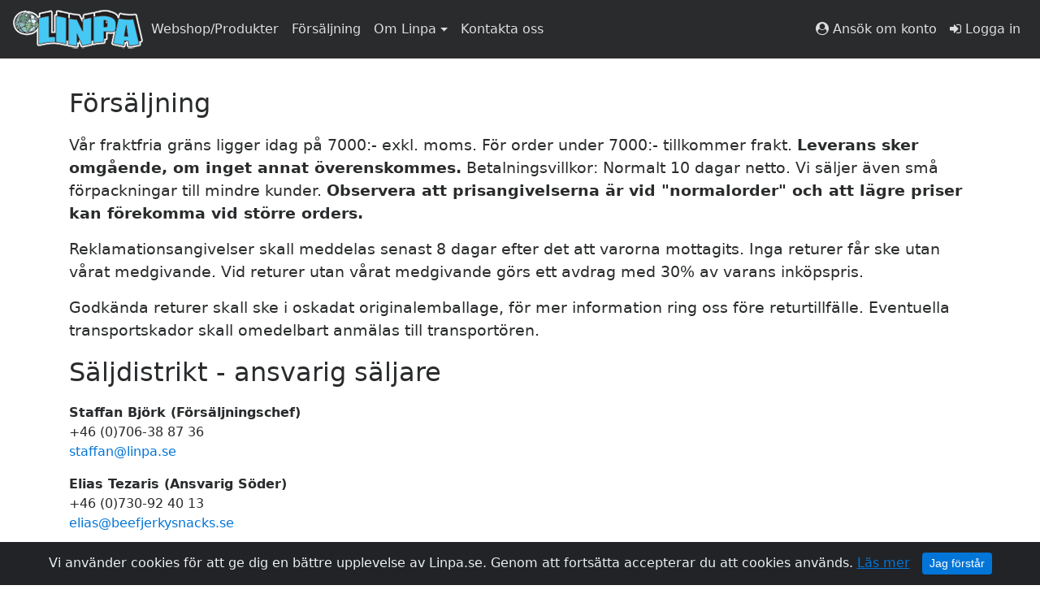

--- FILE ---
content_type: text/html; charset=UTF-8
request_url: https://www.linpa.se/forsaljning
body_size: 3523
content:
<!DOCTYPE html>
<html lang="sv">
<head>
<meta charset="utf-8">
<meta name="viewport" content="width=device-width, initial-scale=1, shrink-to-fit=no">
<meta name="description" content="">
<link rel="icon" href="img/favicon.ico">
<title>Linköpings Partihandel AB</title>
<link href="css/bootstrap.min.css" rel="stylesheet">
<link href="css/font-awesome.min.css" rel="stylesheet">
<link href="css/linpa.css" rel="stylesheet">		
<link href="css/ekko-lightbox.css" rel="stylesheet">
<link href="css/sticky-footer.css" rel="stylesheet">
<link href="css/bootstrap-datetimepicker.min.css" rel="stylesheet">
<link rel="stylesheet" href="css/cookiealert.css">
</head>
<body>
<!-- Global site tag (gtag.js) - Google Analytics -->
<script async src="https://www.googletagmanager.com/gtag/js?id=UA-6010529-18"></script>
<script>
  window.dataLayer = window.dataLayer || [];
  function gtag(){dataLayer.push(arguments);}
  gtag('js', new Date());

  gtag('config', 'UA-6010529-18');
</script>
    		<nav class="navbar navbar-toggleable-md fixed-top navbar-inverse bg-inverse justify-content-between">
      <a class="navbar-brand" href='index.php' style='margin-right:2px;'><img src='img/linpa-logo.png' alt='Linpa logo'></a>
      <button class="navbar-toggler navbar-toggler-right" type="button" data-toggle="collapse" data-target="#navbarsExampleDefault" aria-controls="navbarsExampleDefault" aria-expanded="false" aria-label="Toggle navigation">
        <span class="navbar-toggler-icon"></span>
      </button>


      <div class="collapse navbar-collapse" id="navbarsExampleDefault">
        <ul class="navbar-nav mr-auto">
          <li class="nav-item">
            <a class="nav-link" href="webshop" style='color:#dedede;'>Webshop/Produkter</a>
          </li>
          <li class="nav-item">
            <a class="nav-link" href="forsaljning" style='color:#dedede;'>Försäljning</a>
          </li>
					<li class="nav-item dropdown">
		        <a class="nav-link dropdown-toggle" href="#" id="navbarDropdownMenuLink" data-toggle="dropdown" aria-haspopup="true" aria-expanded="false" style='color:#dedede;'>Om Linpa</a>
						<div class="dropdown-menu" aria-labelledby="navbarDropdownMenuLink">
						  <a class="dropdown-item" href="linkopings-partihandel-ab">Företaget</a>
						  <a class="dropdown-item" href="verksamhetsbilder">Verksamhetsbilder</a>
						</div>
					</li>					
          <li class="nav-item">
            <a class="nav-link" href="kontakta-oss" style='color:#dedede;'>Kontakta oss</a>
          </li>
				</ul>
<div id='navbar' class='nav navbar-nav navbar-right'><ul class='nav navbar-nav'><li class='nav-item'><a class='nav-link' href='webshop__site_register_form.php' style='color:#dedede;'><i class='fa fa-user-circle' aria-hidden='true'></i> Ansök om konto</a></li><li class='nav-item'><a class='nav-link' href='#login_modal' data-toggle='modal' style='color:#dedede;'><i class='fa fa-sign-in' aria-hidden='true'></i> Logga in</a></li></ul></div></div></nav><div class='container' style='margin-top:90px;'><div class='row'><div class='col-md-12'><h2>F&ouml;rs&auml;ljning</h2>
<p>V&aring;r fraktfria gr&auml;ns ligger idag p&aring; 7000:- exkl. moms. F&ouml;r order under 7000:- tillkommer frakt. <strong>Leverans sker omg&aring;ende, om inget annat &ouml;verenskommes.</strong> Betalningsvillkor: Normalt 10 dagar netto. Vi s&auml;ljer &auml;ven sm&aring; f&ouml;rpackningar till mindre kunder. <strong>Observera att prisangivelserna &auml;r vid "normalorder" och att l&auml;gre priser kan f&ouml;rekomma vid st&ouml;rre orders.</strong></p>
<p>Reklamationsangivelser skall meddelas senast 8 dagar efter det att varorna mottagits. Inga returer f&aring;r ske utan v&aring;rat medgivande. Vid returer utan v&aring;rat medgivande g&ouml;rs ett avdrag med 30% av varans ink&ouml;pspris.</p>
<p>Godk&auml;nda returer skall ske i oskadat originalemballage, f&ouml;r mer information ring oss f&ouml;re returtillf&auml;lle. Eventuella transportskador skall omedelbart anm&auml;las till transport&ouml;ren.</p><h2>Säljdistrikt - ansvarig säljare</h2></div></div><div class='row'><div class='col-12 col-md-6'><address><strong>Staffan Björk (Försäljningschef)</strong><br />+46 (0)706-38 87 36<br /><a href='mailto:staffan@linpa.se'>staffan@linpa.se</a><br /></address><address><strong>Elias Tezaris (Ansvarig Söder)</strong><br />+46 (0)730-92 40 13<br /><a href='mailto:elias@beefjerkysnacks.se'>elias@beefjerkysnacks.se</a><br /></address><address><strong>Adnan Celhasic (Ansvarig Mellan/Norr)</strong><br />+46 (0)738-37 03 70<br /><a href='mailto:adnan@premixsweden.se'>adnan@premixsweden.se</a><br /></address></div><div class='col-12 col-md-6'></div></div></div><div class='footer'><div class='container'><div class='row' style='margin-top:4px;'><div class='col-6 col-md-4'>Linköpings Partihandel AB<br />Molijns väg 7<br />589 41 Linköping</div><div class='col-6 col-md-3'>Tel: 013-10 12 15<br />Fax: 013-10 12 18<br />info@linpa.se</div><div class='col-6 col-md-2'><a href='https://www.facebook.com/pages/Linpa-AB/420477941492328' target='_blank' data-toggle='tooltip' tooltip-placement='top' title='Gilla oss på Facebook' style='border:0px;'><img class='img-responsive' src='img/fbook-logo.png' /></a> <a href='https://www.instagram.com/linkopingspartihandel/' target='_blank' data-toggle='tooltip' tooltip-placement='top' title='Följ oss på Instagram' style='border:0px;'><img class='img-responsive' src='img/instagram-logo.png' /></a></div><div class='col-6 col-md-3'><p style='font-size:14px;'>&copy;2026 Linpa AB<br /><a href='http://www.xlnt-it.se' target='blank_' style='color:#636363;text-decoration:none;'>Webdesign by xlnt-IT</a></div></div></div>    <script src="js/jquery-3.2.1.slim.min.js"></script>
    <script src="https://cdnjs.cloudflare.com/ajax/libs/tether/1.4.0/js/tether.min.js" integrity="sha384-DztdAPBWPRXSA/3eYEEUWrWCy7G5KFbe8fFjk5JAIxUYHKkDx6Qin1DkWx51bBrb" crossorigin="anonymous"></script>
    <script src="js/bootstrap.min.js"></script>
	  <!--<script src="https://ajax.googleapis.com/ajax/libs/jquery/1/jquery.js"></script>-->
    <script src="https://cdnjs.cloudflare.com/ajax/libs/jqueryui/1.12.1/jquery-ui.min.js"></script>    
    <script src="https://cdnjs.cloudflare.com/ajax/libs/bootstrap-3-typeahead/4.0.1/bootstrap3-typeahead.min.js"></script>
    <script src="js/script.js"></script>    
    <!-- IE10 viewport hack for Surface/desktop Windows 8 bug -->
    <script src="js/ie10-viewport-bug-workaround.js"></script>
        <script src="js/ekko-lightbox.min.js"></script>

    <div id="login_modal" class="modal fade">
        <div class="modal-dialog">
            <div class="modal-content">
                <div class="modal-header">
                    <button type="button" class="close" data-dismiss="modal" aria-hidden="true">×</button>
                </div>
                <div class="modal-body">
                <iframe id='cartoonVideo' width='400' height='415' src='webshop__login.php?url=/sales.php?' allowfullscreen style='border:0px;'></iframe>              </div>
            </div>
        </div>
    </div>

    <div id="forgot_password" class="modal fade">
        <div class="modal-dialog">
            <div class="modal-content">
                <div class="modal-header">
                    <button type="button" class="close" data-dismiss="modal" aria-hidden="true">×</button>
                </div>
                <div class="modal-body">                  
                  <form name="form" method="post" action="webshop__send_site_pw.php" target="_parent">
                    <div class="form-group">
                      <label for="username">Skriv in din epostadress</label>
                      <input type="text" class="form-control" name="email" id="email">
                    </div>    
                    <div class="form-group">          
                      <button type="submit" class="btn btn-primary">Skicka nytt lösenord</button>
                    </div>
                  </form>
              </div>
            </div>
        </div>
    </div>                    
    </div>
    


<!-- COOKIES -->
<div class="alert alert-dismissible text-center cookiealert" role="alert">
    <div class="cookiealert-container">
        Vi använder cookies för att ge dig en bättre upplevelse av Linpa.se. Genom att fortsätta accepterar du att cookies används. <a href="https://www.linpa.se/cookies" target="_blank">Läs mer</a>

        <button type="button" class="btn btn-primary btn-sm acceptcookies" aria-label="Stäng">
            Jag förstår
        </button>
    </div>
</div>
<!-- /COOKIES -->

<script src="/js/cookiealert-standalone.js"></script>      
<script>
$(function () {
  $('[data-toggle="tooltip"]').tooltip()
});
</script>
<script>
$('#login_modal').on('hidden.bs.modal', function () {
    window.location.reload(true);
})
</script>
<script type="text/javascript">
function make_blank()
{
document.search_box.search_id.value ="";
}
</script>
<script>
$(document).on('click', '[data-toggle="lightbox"]', function(event) {
    event.preventDefault();
    $(this).ekkoLightbox();
});  
</script>
<script type="text/javascript" src="js/bootstrap-datetimepicker.js"></script>
<script type="text/javascript" src="js/bootstrap-datetimepicker.sv.js" charset="UTF-8"></script>
<script type="text/javascript">
	$('.form_date').datetimepicker({
        language: 'sv',		
        weekStart: 1,
        todayBtn:  1,
		autoclose: 1,
		todayHighlight: 1,
		startView: 2,
		minView: 2,
		forceParse: 0
    });
</script>
<script type="text/javascript">
	$('.form_date_to').datetimepicker({
        language: 'sv',		
        weekStart: 1,
        todayBtn:  1,
		autoclose: 1,
		todayHighlight: 1,
		startView: 2,
		minView: 2,
		forceParse: 0
    });
</script>
<script src='tinymce/tinymce.min.js'></script>
  <script>
  tinymce.init({
    selector: '#tinymce_textarea',
	height:480,
  menubar: 'none',
  toolbar: [
    'undo redo | styleselect | bold italic | link image',
  ]
});	

  </script>
</body>
</html></div>		

--- FILE ---
content_type: text/html; charset=UTF-8
request_url: https://www.linpa.se/webshop__login.php?url=/sales.php?
body_size: 714
content:
<!DOCTYPE html>
<html lang="sv">
<head>
    <meta charset="utf-8">
    <meta name="viewport" content="width=device-width, initial-scale=1, shrink-to-fit=no">
    <meta name="description" content="">
    <link rel="icon" href="img/favicon.ico">
    <title>Linköpings Partihandel AB</title>
    <link href="css/bootstrap.min.css" rel="stylesheet">
    <link href="css/font-awesome.min.css" rel="stylesheet">
    <link href="css/linpa.css" rel="stylesheet">		
    <link href="css/ekko-lightbox.css" rel="stylesheet">	
  </head>

<body style="background:#ffffff">
    
    <form class="form-signin" name="form" method="post" action="webshop__site_checklogin.php" target="_parent">
  <div class="form-group">
<div class='alert alert-danger' role='alert' style='font-size:18px;color:#ffffff;background-color:#d9534f'><center>Om du har problem att logga in, prova att skriva anvädarnamn och lösenord manuellt, dvs. inte kopiera och klistra in.</center></div>        
    <label for="username">Användarnamn (epostadress)</label>
    <input type="text" class="form-control" name="site_username" id="site_username" required autofocus>
  </div>
    <div class="form-group">
      <label for="password">Lösenord</label>
      <input type="password" class="form-control" name="site_password" id="site_password" required>
    </div>
            <input name='url' type='hidden' id='url' value='/sales.php?' />          

          <div class="form-group">                    
            <button type="submit" class="btn btn-primary">Logga in</button>
          </div>    

</form>

    
          <div class="form-group">
<a href="webshop__forgot_password.php">Glömt lösenord?</a><br /> <a href="webshop__site_register_form.php" target="_parent">Ansök om konto</a>            
          </div>

</div>    
  
</body>


--- FILE ---
content_type: text/css
request_url: https://www.linpa.se/css/linpa.css
body_size: 324
content:
body {
}
 p {
    font-size:1.2em;
 }

h2 {
      margin-bottom: 20px;
      margin-top: 20px;
}

.product_description {
    white-space: nowrap; 
    width: 11em; 
    overflow: hidden;
    text-overflow: ellipsis;
    font-size:1.0em;
}
#product_description {
    white-space: nowrap; 
    width: 11em; 
    overflow: hidden;
    text-overflow: ellipsis;
    font-size:1.0em;
}
#myBtn {
    display: none; /* Hidden by default */
    position: fixed; /* Fixed/sticky position */
    bottom: 20px; /* Place the button at the bottom of the page */
    right: 30px; /* Place the button 30px from the right */
    z-index: 99; /* Make sure it does not overlap */
    border: none; /* Remove borders */
    outline: none; /* Remove outline */
    background-color: red; /* Set a background color */
    color: white; /* Text color */
    cursor: pointer; /* Add a mouse pointer on hover */
    padding: 10px; /* Some padding */
    border-radius: 10px; /* Rounded corners */
}

#myBtn:hover {
    background-color: #555; /* Add a dark-grey background on hover */
}

.footer {
   font-size:15px;
  background-color: #000000;
      color:#a2a2a2;
}


--- FILE ---
content_type: text/css
request_url: https://www.linpa.se/css/sticky-footer.css
body_size: 104
content:
/* Sticky footer styles
-------------------------------------------------- */
html {
  position: relative;
  min-height: 100%;
}
body {
  margin-bottom: 100px;
}

.footer {
  position: absolute;
  bottom: 0;
  width: 100%;
  height: 80px;
  background-color: #000000;
}

@media screen and (max-width: 768px) {
  .footer {
  height: 150px;
  }
body {
  margin-bottom: 170px;
}  
}



--- FILE ---
content_type: text/css
request_url: https://www.linpa.se/css/linpa.css
body_size: 324
content:
body {
}
 p {
    font-size:1.2em;
 }

h2 {
      margin-bottom: 20px;
      margin-top: 20px;
}

.product_description {
    white-space: nowrap; 
    width: 11em; 
    overflow: hidden;
    text-overflow: ellipsis;
    font-size:1.0em;
}
#product_description {
    white-space: nowrap; 
    width: 11em; 
    overflow: hidden;
    text-overflow: ellipsis;
    font-size:1.0em;
}
#myBtn {
    display: none; /* Hidden by default */
    position: fixed; /* Fixed/sticky position */
    bottom: 20px; /* Place the button at the bottom of the page */
    right: 30px; /* Place the button 30px from the right */
    z-index: 99; /* Make sure it does not overlap */
    border: none; /* Remove borders */
    outline: none; /* Remove outline */
    background-color: red; /* Set a background color */
    color: white; /* Text color */
    cursor: pointer; /* Add a mouse pointer on hover */
    padding: 10px; /* Some padding */
    border-radius: 10px; /* Rounded corners */
}

#myBtn:hover {
    background-color: #555; /* Add a dark-grey background on hover */
}

.footer {
   font-size:15px;
  background-color: #000000;
      color:#a2a2a2;
}


--- FILE ---
content_type: text/javascript
request_url: https://www.linpa.se/js/script.js
body_size: 481
content:
$( document ).ready(function() {	
	$('input.typeahead').typeahead({
		source: function (query, process) {
			$.ajax({
				url: "search_data.php",
				type: "POST",
				data: 'query='+query,
				dataType: 'JSON',
				async: true,
				success: function(data){
						   var resultList = data.map(function (item) {
						   var link = { href: item.href, name: item.emp_name, no: item.emp_no };
						   return JSON.stringify(link);
						 });
					return process(resultList);
				}
			})
		},	
		//matcher: function (obj) {
		//	var item = JSON.parse(obj);
		//	return item.name.toLowerCase().indexOf(this.query.toLowerCase())
		//},
		sorter: function (items) {          
		   var beginswith = [], caseSensitive = [], caseInsensitive = [], item;
		   while (link = items.shift()) {
				var item = JSON.parse(link);
				if (!item.name.toLowerCase().indexOf(this.query.toLowerCase())) beginswith.push(JSON.stringify(item));
				else if (item.name.indexOf(this.query)) caseSensitive.push(JSON.stringify(item));
				else caseInsensitive.push(JSON.stringify(item));
			}
			return beginswith.concat(caseSensitive, caseInsensitive)
		},
		highlighter: function (link) {		
			var item = JSON.parse(link);		
			var query = this.query.replace(/[\-\[\]{}()*+?.,\\\^$|#\s]/g, '\\$&')
			return item.name.replace(new RegExp('(' + query + ')', 'ig'), function ($1, match) {
				return '<strong>' + match + '</strong>'
			})
		},
		updater: function (link) {
		   var item = JSON.parse(link);       
		   location.href=item.href;       
		}
	});	
});